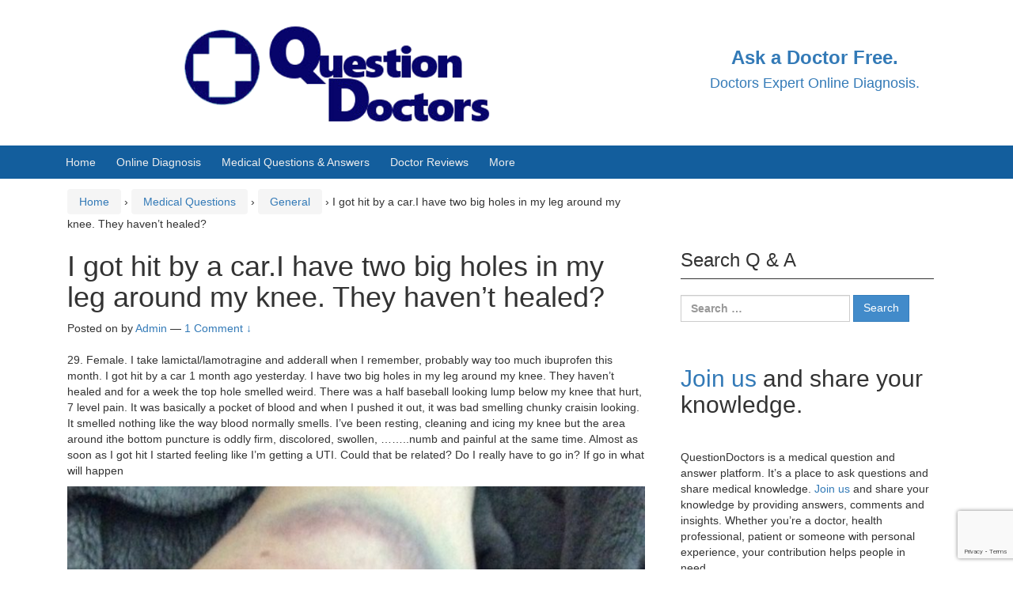

--- FILE ---
content_type: text/html; charset=utf-8
request_url: https://www.google.com/recaptcha/api2/anchor?ar=1&k=6LdHapcbAAAAAOSLoG3UJs_ltiewzICPSzcyxv47&co=aHR0cHM6Ly9xdWVzdGlvbmRvY3RvcnMuY29tOjQ0Mw..&hl=en&v=PoyoqOPhxBO7pBk68S4YbpHZ&size=invisible&anchor-ms=20000&execute-ms=30000&cb=tnlzplrpd7e9
body_size: 48738
content:
<!DOCTYPE HTML><html dir="ltr" lang="en"><head><meta http-equiv="Content-Type" content="text/html; charset=UTF-8">
<meta http-equiv="X-UA-Compatible" content="IE=edge">
<title>reCAPTCHA</title>
<style type="text/css">
/* cyrillic-ext */
@font-face {
  font-family: 'Roboto';
  font-style: normal;
  font-weight: 400;
  font-stretch: 100%;
  src: url(//fonts.gstatic.com/s/roboto/v48/KFO7CnqEu92Fr1ME7kSn66aGLdTylUAMa3GUBHMdazTgWw.woff2) format('woff2');
  unicode-range: U+0460-052F, U+1C80-1C8A, U+20B4, U+2DE0-2DFF, U+A640-A69F, U+FE2E-FE2F;
}
/* cyrillic */
@font-face {
  font-family: 'Roboto';
  font-style: normal;
  font-weight: 400;
  font-stretch: 100%;
  src: url(//fonts.gstatic.com/s/roboto/v48/KFO7CnqEu92Fr1ME7kSn66aGLdTylUAMa3iUBHMdazTgWw.woff2) format('woff2');
  unicode-range: U+0301, U+0400-045F, U+0490-0491, U+04B0-04B1, U+2116;
}
/* greek-ext */
@font-face {
  font-family: 'Roboto';
  font-style: normal;
  font-weight: 400;
  font-stretch: 100%;
  src: url(//fonts.gstatic.com/s/roboto/v48/KFO7CnqEu92Fr1ME7kSn66aGLdTylUAMa3CUBHMdazTgWw.woff2) format('woff2');
  unicode-range: U+1F00-1FFF;
}
/* greek */
@font-face {
  font-family: 'Roboto';
  font-style: normal;
  font-weight: 400;
  font-stretch: 100%;
  src: url(//fonts.gstatic.com/s/roboto/v48/KFO7CnqEu92Fr1ME7kSn66aGLdTylUAMa3-UBHMdazTgWw.woff2) format('woff2');
  unicode-range: U+0370-0377, U+037A-037F, U+0384-038A, U+038C, U+038E-03A1, U+03A3-03FF;
}
/* math */
@font-face {
  font-family: 'Roboto';
  font-style: normal;
  font-weight: 400;
  font-stretch: 100%;
  src: url(//fonts.gstatic.com/s/roboto/v48/KFO7CnqEu92Fr1ME7kSn66aGLdTylUAMawCUBHMdazTgWw.woff2) format('woff2');
  unicode-range: U+0302-0303, U+0305, U+0307-0308, U+0310, U+0312, U+0315, U+031A, U+0326-0327, U+032C, U+032F-0330, U+0332-0333, U+0338, U+033A, U+0346, U+034D, U+0391-03A1, U+03A3-03A9, U+03B1-03C9, U+03D1, U+03D5-03D6, U+03F0-03F1, U+03F4-03F5, U+2016-2017, U+2034-2038, U+203C, U+2040, U+2043, U+2047, U+2050, U+2057, U+205F, U+2070-2071, U+2074-208E, U+2090-209C, U+20D0-20DC, U+20E1, U+20E5-20EF, U+2100-2112, U+2114-2115, U+2117-2121, U+2123-214F, U+2190, U+2192, U+2194-21AE, U+21B0-21E5, U+21F1-21F2, U+21F4-2211, U+2213-2214, U+2216-22FF, U+2308-230B, U+2310, U+2319, U+231C-2321, U+2336-237A, U+237C, U+2395, U+239B-23B7, U+23D0, U+23DC-23E1, U+2474-2475, U+25AF, U+25B3, U+25B7, U+25BD, U+25C1, U+25CA, U+25CC, U+25FB, U+266D-266F, U+27C0-27FF, U+2900-2AFF, U+2B0E-2B11, U+2B30-2B4C, U+2BFE, U+3030, U+FF5B, U+FF5D, U+1D400-1D7FF, U+1EE00-1EEFF;
}
/* symbols */
@font-face {
  font-family: 'Roboto';
  font-style: normal;
  font-weight: 400;
  font-stretch: 100%;
  src: url(//fonts.gstatic.com/s/roboto/v48/KFO7CnqEu92Fr1ME7kSn66aGLdTylUAMaxKUBHMdazTgWw.woff2) format('woff2');
  unicode-range: U+0001-000C, U+000E-001F, U+007F-009F, U+20DD-20E0, U+20E2-20E4, U+2150-218F, U+2190, U+2192, U+2194-2199, U+21AF, U+21E6-21F0, U+21F3, U+2218-2219, U+2299, U+22C4-22C6, U+2300-243F, U+2440-244A, U+2460-24FF, U+25A0-27BF, U+2800-28FF, U+2921-2922, U+2981, U+29BF, U+29EB, U+2B00-2BFF, U+4DC0-4DFF, U+FFF9-FFFB, U+10140-1018E, U+10190-1019C, U+101A0, U+101D0-101FD, U+102E0-102FB, U+10E60-10E7E, U+1D2C0-1D2D3, U+1D2E0-1D37F, U+1F000-1F0FF, U+1F100-1F1AD, U+1F1E6-1F1FF, U+1F30D-1F30F, U+1F315, U+1F31C, U+1F31E, U+1F320-1F32C, U+1F336, U+1F378, U+1F37D, U+1F382, U+1F393-1F39F, U+1F3A7-1F3A8, U+1F3AC-1F3AF, U+1F3C2, U+1F3C4-1F3C6, U+1F3CA-1F3CE, U+1F3D4-1F3E0, U+1F3ED, U+1F3F1-1F3F3, U+1F3F5-1F3F7, U+1F408, U+1F415, U+1F41F, U+1F426, U+1F43F, U+1F441-1F442, U+1F444, U+1F446-1F449, U+1F44C-1F44E, U+1F453, U+1F46A, U+1F47D, U+1F4A3, U+1F4B0, U+1F4B3, U+1F4B9, U+1F4BB, U+1F4BF, U+1F4C8-1F4CB, U+1F4D6, U+1F4DA, U+1F4DF, U+1F4E3-1F4E6, U+1F4EA-1F4ED, U+1F4F7, U+1F4F9-1F4FB, U+1F4FD-1F4FE, U+1F503, U+1F507-1F50B, U+1F50D, U+1F512-1F513, U+1F53E-1F54A, U+1F54F-1F5FA, U+1F610, U+1F650-1F67F, U+1F687, U+1F68D, U+1F691, U+1F694, U+1F698, U+1F6AD, U+1F6B2, U+1F6B9-1F6BA, U+1F6BC, U+1F6C6-1F6CF, U+1F6D3-1F6D7, U+1F6E0-1F6EA, U+1F6F0-1F6F3, U+1F6F7-1F6FC, U+1F700-1F7FF, U+1F800-1F80B, U+1F810-1F847, U+1F850-1F859, U+1F860-1F887, U+1F890-1F8AD, U+1F8B0-1F8BB, U+1F8C0-1F8C1, U+1F900-1F90B, U+1F93B, U+1F946, U+1F984, U+1F996, U+1F9E9, U+1FA00-1FA6F, U+1FA70-1FA7C, U+1FA80-1FA89, U+1FA8F-1FAC6, U+1FACE-1FADC, U+1FADF-1FAE9, U+1FAF0-1FAF8, U+1FB00-1FBFF;
}
/* vietnamese */
@font-face {
  font-family: 'Roboto';
  font-style: normal;
  font-weight: 400;
  font-stretch: 100%;
  src: url(//fonts.gstatic.com/s/roboto/v48/KFO7CnqEu92Fr1ME7kSn66aGLdTylUAMa3OUBHMdazTgWw.woff2) format('woff2');
  unicode-range: U+0102-0103, U+0110-0111, U+0128-0129, U+0168-0169, U+01A0-01A1, U+01AF-01B0, U+0300-0301, U+0303-0304, U+0308-0309, U+0323, U+0329, U+1EA0-1EF9, U+20AB;
}
/* latin-ext */
@font-face {
  font-family: 'Roboto';
  font-style: normal;
  font-weight: 400;
  font-stretch: 100%;
  src: url(//fonts.gstatic.com/s/roboto/v48/KFO7CnqEu92Fr1ME7kSn66aGLdTylUAMa3KUBHMdazTgWw.woff2) format('woff2');
  unicode-range: U+0100-02BA, U+02BD-02C5, U+02C7-02CC, U+02CE-02D7, U+02DD-02FF, U+0304, U+0308, U+0329, U+1D00-1DBF, U+1E00-1E9F, U+1EF2-1EFF, U+2020, U+20A0-20AB, U+20AD-20C0, U+2113, U+2C60-2C7F, U+A720-A7FF;
}
/* latin */
@font-face {
  font-family: 'Roboto';
  font-style: normal;
  font-weight: 400;
  font-stretch: 100%;
  src: url(//fonts.gstatic.com/s/roboto/v48/KFO7CnqEu92Fr1ME7kSn66aGLdTylUAMa3yUBHMdazQ.woff2) format('woff2');
  unicode-range: U+0000-00FF, U+0131, U+0152-0153, U+02BB-02BC, U+02C6, U+02DA, U+02DC, U+0304, U+0308, U+0329, U+2000-206F, U+20AC, U+2122, U+2191, U+2193, U+2212, U+2215, U+FEFF, U+FFFD;
}
/* cyrillic-ext */
@font-face {
  font-family: 'Roboto';
  font-style: normal;
  font-weight: 500;
  font-stretch: 100%;
  src: url(//fonts.gstatic.com/s/roboto/v48/KFO7CnqEu92Fr1ME7kSn66aGLdTylUAMa3GUBHMdazTgWw.woff2) format('woff2');
  unicode-range: U+0460-052F, U+1C80-1C8A, U+20B4, U+2DE0-2DFF, U+A640-A69F, U+FE2E-FE2F;
}
/* cyrillic */
@font-face {
  font-family: 'Roboto';
  font-style: normal;
  font-weight: 500;
  font-stretch: 100%;
  src: url(//fonts.gstatic.com/s/roboto/v48/KFO7CnqEu92Fr1ME7kSn66aGLdTylUAMa3iUBHMdazTgWw.woff2) format('woff2');
  unicode-range: U+0301, U+0400-045F, U+0490-0491, U+04B0-04B1, U+2116;
}
/* greek-ext */
@font-face {
  font-family: 'Roboto';
  font-style: normal;
  font-weight: 500;
  font-stretch: 100%;
  src: url(//fonts.gstatic.com/s/roboto/v48/KFO7CnqEu92Fr1ME7kSn66aGLdTylUAMa3CUBHMdazTgWw.woff2) format('woff2');
  unicode-range: U+1F00-1FFF;
}
/* greek */
@font-face {
  font-family: 'Roboto';
  font-style: normal;
  font-weight: 500;
  font-stretch: 100%;
  src: url(//fonts.gstatic.com/s/roboto/v48/KFO7CnqEu92Fr1ME7kSn66aGLdTylUAMa3-UBHMdazTgWw.woff2) format('woff2');
  unicode-range: U+0370-0377, U+037A-037F, U+0384-038A, U+038C, U+038E-03A1, U+03A3-03FF;
}
/* math */
@font-face {
  font-family: 'Roboto';
  font-style: normal;
  font-weight: 500;
  font-stretch: 100%;
  src: url(//fonts.gstatic.com/s/roboto/v48/KFO7CnqEu92Fr1ME7kSn66aGLdTylUAMawCUBHMdazTgWw.woff2) format('woff2');
  unicode-range: U+0302-0303, U+0305, U+0307-0308, U+0310, U+0312, U+0315, U+031A, U+0326-0327, U+032C, U+032F-0330, U+0332-0333, U+0338, U+033A, U+0346, U+034D, U+0391-03A1, U+03A3-03A9, U+03B1-03C9, U+03D1, U+03D5-03D6, U+03F0-03F1, U+03F4-03F5, U+2016-2017, U+2034-2038, U+203C, U+2040, U+2043, U+2047, U+2050, U+2057, U+205F, U+2070-2071, U+2074-208E, U+2090-209C, U+20D0-20DC, U+20E1, U+20E5-20EF, U+2100-2112, U+2114-2115, U+2117-2121, U+2123-214F, U+2190, U+2192, U+2194-21AE, U+21B0-21E5, U+21F1-21F2, U+21F4-2211, U+2213-2214, U+2216-22FF, U+2308-230B, U+2310, U+2319, U+231C-2321, U+2336-237A, U+237C, U+2395, U+239B-23B7, U+23D0, U+23DC-23E1, U+2474-2475, U+25AF, U+25B3, U+25B7, U+25BD, U+25C1, U+25CA, U+25CC, U+25FB, U+266D-266F, U+27C0-27FF, U+2900-2AFF, U+2B0E-2B11, U+2B30-2B4C, U+2BFE, U+3030, U+FF5B, U+FF5D, U+1D400-1D7FF, U+1EE00-1EEFF;
}
/* symbols */
@font-face {
  font-family: 'Roboto';
  font-style: normal;
  font-weight: 500;
  font-stretch: 100%;
  src: url(//fonts.gstatic.com/s/roboto/v48/KFO7CnqEu92Fr1ME7kSn66aGLdTylUAMaxKUBHMdazTgWw.woff2) format('woff2');
  unicode-range: U+0001-000C, U+000E-001F, U+007F-009F, U+20DD-20E0, U+20E2-20E4, U+2150-218F, U+2190, U+2192, U+2194-2199, U+21AF, U+21E6-21F0, U+21F3, U+2218-2219, U+2299, U+22C4-22C6, U+2300-243F, U+2440-244A, U+2460-24FF, U+25A0-27BF, U+2800-28FF, U+2921-2922, U+2981, U+29BF, U+29EB, U+2B00-2BFF, U+4DC0-4DFF, U+FFF9-FFFB, U+10140-1018E, U+10190-1019C, U+101A0, U+101D0-101FD, U+102E0-102FB, U+10E60-10E7E, U+1D2C0-1D2D3, U+1D2E0-1D37F, U+1F000-1F0FF, U+1F100-1F1AD, U+1F1E6-1F1FF, U+1F30D-1F30F, U+1F315, U+1F31C, U+1F31E, U+1F320-1F32C, U+1F336, U+1F378, U+1F37D, U+1F382, U+1F393-1F39F, U+1F3A7-1F3A8, U+1F3AC-1F3AF, U+1F3C2, U+1F3C4-1F3C6, U+1F3CA-1F3CE, U+1F3D4-1F3E0, U+1F3ED, U+1F3F1-1F3F3, U+1F3F5-1F3F7, U+1F408, U+1F415, U+1F41F, U+1F426, U+1F43F, U+1F441-1F442, U+1F444, U+1F446-1F449, U+1F44C-1F44E, U+1F453, U+1F46A, U+1F47D, U+1F4A3, U+1F4B0, U+1F4B3, U+1F4B9, U+1F4BB, U+1F4BF, U+1F4C8-1F4CB, U+1F4D6, U+1F4DA, U+1F4DF, U+1F4E3-1F4E6, U+1F4EA-1F4ED, U+1F4F7, U+1F4F9-1F4FB, U+1F4FD-1F4FE, U+1F503, U+1F507-1F50B, U+1F50D, U+1F512-1F513, U+1F53E-1F54A, U+1F54F-1F5FA, U+1F610, U+1F650-1F67F, U+1F687, U+1F68D, U+1F691, U+1F694, U+1F698, U+1F6AD, U+1F6B2, U+1F6B9-1F6BA, U+1F6BC, U+1F6C6-1F6CF, U+1F6D3-1F6D7, U+1F6E0-1F6EA, U+1F6F0-1F6F3, U+1F6F7-1F6FC, U+1F700-1F7FF, U+1F800-1F80B, U+1F810-1F847, U+1F850-1F859, U+1F860-1F887, U+1F890-1F8AD, U+1F8B0-1F8BB, U+1F8C0-1F8C1, U+1F900-1F90B, U+1F93B, U+1F946, U+1F984, U+1F996, U+1F9E9, U+1FA00-1FA6F, U+1FA70-1FA7C, U+1FA80-1FA89, U+1FA8F-1FAC6, U+1FACE-1FADC, U+1FADF-1FAE9, U+1FAF0-1FAF8, U+1FB00-1FBFF;
}
/* vietnamese */
@font-face {
  font-family: 'Roboto';
  font-style: normal;
  font-weight: 500;
  font-stretch: 100%;
  src: url(//fonts.gstatic.com/s/roboto/v48/KFO7CnqEu92Fr1ME7kSn66aGLdTylUAMa3OUBHMdazTgWw.woff2) format('woff2');
  unicode-range: U+0102-0103, U+0110-0111, U+0128-0129, U+0168-0169, U+01A0-01A1, U+01AF-01B0, U+0300-0301, U+0303-0304, U+0308-0309, U+0323, U+0329, U+1EA0-1EF9, U+20AB;
}
/* latin-ext */
@font-face {
  font-family: 'Roboto';
  font-style: normal;
  font-weight: 500;
  font-stretch: 100%;
  src: url(//fonts.gstatic.com/s/roboto/v48/KFO7CnqEu92Fr1ME7kSn66aGLdTylUAMa3KUBHMdazTgWw.woff2) format('woff2');
  unicode-range: U+0100-02BA, U+02BD-02C5, U+02C7-02CC, U+02CE-02D7, U+02DD-02FF, U+0304, U+0308, U+0329, U+1D00-1DBF, U+1E00-1E9F, U+1EF2-1EFF, U+2020, U+20A0-20AB, U+20AD-20C0, U+2113, U+2C60-2C7F, U+A720-A7FF;
}
/* latin */
@font-face {
  font-family: 'Roboto';
  font-style: normal;
  font-weight: 500;
  font-stretch: 100%;
  src: url(//fonts.gstatic.com/s/roboto/v48/KFO7CnqEu92Fr1ME7kSn66aGLdTylUAMa3yUBHMdazQ.woff2) format('woff2');
  unicode-range: U+0000-00FF, U+0131, U+0152-0153, U+02BB-02BC, U+02C6, U+02DA, U+02DC, U+0304, U+0308, U+0329, U+2000-206F, U+20AC, U+2122, U+2191, U+2193, U+2212, U+2215, U+FEFF, U+FFFD;
}
/* cyrillic-ext */
@font-face {
  font-family: 'Roboto';
  font-style: normal;
  font-weight: 900;
  font-stretch: 100%;
  src: url(//fonts.gstatic.com/s/roboto/v48/KFO7CnqEu92Fr1ME7kSn66aGLdTylUAMa3GUBHMdazTgWw.woff2) format('woff2');
  unicode-range: U+0460-052F, U+1C80-1C8A, U+20B4, U+2DE0-2DFF, U+A640-A69F, U+FE2E-FE2F;
}
/* cyrillic */
@font-face {
  font-family: 'Roboto';
  font-style: normal;
  font-weight: 900;
  font-stretch: 100%;
  src: url(//fonts.gstatic.com/s/roboto/v48/KFO7CnqEu92Fr1ME7kSn66aGLdTylUAMa3iUBHMdazTgWw.woff2) format('woff2');
  unicode-range: U+0301, U+0400-045F, U+0490-0491, U+04B0-04B1, U+2116;
}
/* greek-ext */
@font-face {
  font-family: 'Roboto';
  font-style: normal;
  font-weight: 900;
  font-stretch: 100%;
  src: url(//fonts.gstatic.com/s/roboto/v48/KFO7CnqEu92Fr1ME7kSn66aGLdTylUAMa3CUBHMdazTgWw.woff2) format('woff2');
  unicode-range: U+1F00-1FFF;
}
/* greek */
@font-face {
  font-family: 'Roboto';
  font-style: normal;
  font-weight: 900;
  font-stretch: 100%;
  src: url(//fonts.gstatic.com/s/roboto/v48/KFO7CnqEu92Fr1ME7kSn66aGLdTylUAMa3-UBHMdazTgWw.woff2) format('woff2');
  unicode-range: U+0370-0377, U+037A-037F, U+0384-038A, U+038C, U+038E-03A1, U+03A3-03FF;
}
/* math */
@font-face {
  font-family: 'Roboto';
  font-style: normal;
  font-weight: 900;
  font-stretch: 100%;
  src: url(//fonts.gstatic.com/s/roboto/v48/KFO7CnqEu92Fr1ME7kSn66aGLdTylUAMawCUBHMdazTgWw.woff2) format('woff2');
  unicode-range: U+0302-0303, U+0305, U+0307-0308, U+0310, U+0312, U+0315, U+031A, U+0326-0327, U+032C, U+032F-0330, U+0332-0333, U+0338, U+033A, U+0346, U+034D, U+0391-03A1, U+03A3-03A9, U+03B1-03C9, U+03D1, U+03D5-03D6, U+03F0-03F1, U+03F4-03F5, U+2016-2017, U+2034-2038, U+203C, U+2040, U+2043, U+2047, U+2050, U+2057, U+205F, U+2070-2071, U+2074-208E, U+2090-209C, U+20D0-20DC, U+20E1, U+20E5-20EF, U+2100-2112, U+2114-2115, U+2117-2121, U+2123-214F, U+2190, U+2192, U+2194-21AE, U+21B0-21E5, U+21F1-21F2, U+21F4-2211, U+2213-2214, U+2216-22FF, U+2308-230B, U+2310, U+2319, U+231C-2321, U+2336-237A, U+237C, U+2395, U+239B-23B7, U+23D0, U+23DC-23E1, U+2474-2475, U+25AF, U+25B3, U+25B7, U+25BD, U+25C1, U+25CA, U+25CC, U+25FB, U+266D-266F, U+27C0-27FF, U+2900-2AFF, U+2B0E-2B11, U+2B30-2B4C, U+2BFE, U+3030, U+FF5B, U+FF5D, U+1D400-1D7FF, U+1EE00-1EEFF;
}
/* symbols */
@font-face {
  font-family: 'Roboto';
  font-style: normal;
  font-weight: 900;
  font-stretch: 100%;
  src: url(//fonts.gstatic.com/s/roboto/v48/KFO7CnqEu92Fr1ME7kSn66aGLdTylUAMaxKUBHMdazTgWw.woff2) format('woff2');
  unicode-range: U+0001-000C, U+000E-001F, U+007F-009F, U+20DD-20E0, U+20E2-20E4, U+2150-218F, U+2190, U+2192, U+2194-2199, U+21AF, U+21E6-21F0, U+21F3, U+2218-2219, U+2299, U+22C4-22C6, U+2300-243F, U+2440-244A, U+2460-24FF, U+25A0-27BF, U+2800-28FF, U+2921-2922, U+2981, U+29BF, U+29EB, U+2B00-2BFF, U+4DC0-4DFF, U+FFF9-FFFB, U+10140-1018E, U+10190-1019C, U+101A0, U+101D0-101FD, U+102E0-102FB, U+10E60-10E7E, U+1D2C0-1D2D3, U+1D2E0-1D37F, U+1F000-1F0FF, U+1F100-1F1AD, U+1F1E6-1F1FF, U+1F30D-1F30F, U+1F315, U+1F31C, U+1F31E, U+1F320-1F32C, U+1F336, U+1F378, U+1F37D, U+1F382, U+1F393-1F39F, U+1F3A7-1F3A8, U+1F3AC-1F3AF, U+1F3C2, U+1F3C4-1F3C6, U+1F3CA-1F3CE, U+1F3D4-1F3E0, U+1F3ED, U+1F3F1-1F3F3, U+1F3F5-1F3F7, U+1F408, U+1F415, U+1F41F, U+1F426, U+1F43F, U+1F441-1F442, U+1F444, U+1F446-1F449, U+1F44C-1F44E, U+1F453, U+1F46A, U+1F47D, U+1F4A3, U+1F4B0, U+1F4B3, U+1F4B9, U+1F4BB, U+1F4BF, U+1F4C8-1F4CB, U+1F4D6, U+1F4DA, U+1F4DF, U+1F4E3-1F4E6, U+1F4EA-1F4ED, U+1F4F7, U+1F4F9-1F4FB, U+1F4FD-1F4FE, U+1F503, U+1F507-1F50B, U+1F50D, U+1F512-1F513, U+1F53E-1F54A, U+1F54F-1F5FA, U+1F610, U+1F650-1F67F, U+1F687, U+1F68D, U+1F691, U+1F694, U+1F698, U+1F6AD, U+1F6B2, U+1F6B9-1F6BA, U+1F6BC, U+1F6C6-1F6CF, U+1F6D3-1F6D7, U+1F6E0-1F6EA, U+1F6F0-1F6F3, U+1F6F7-1F6FC, U+1F700-1F7FF, U+1F800-1F80B, U+1F810-1F847, U+1F850-1F859, U+1F860-1F887, U+1F890-1F8AD, U+1F8B0-1F8BB, U+1F8C0-1F8C1, U+1F900-1F90B, U+1F93B, U+1F946, U+1F984, U+1F996, U+1F9E9, U+1FA00-1FA6F, U+1FA70-1FA7C, U+1FA80-1FA89, U+1FA8F-1FAC6, U+1FACE-1FADC, U+1FADF-1FAE9, U+1FAF0-1FAF8, U+1FB00-1FBFF;
}
/* vietnamese */
@font-face {
  font-family: 'Roboto';
  font-style: normal;
  font-weight: 900;
  font-stretch: 100%;
  src: url(//fonts.gstatic.com/s/roboto/v48/KFO7CnqEu92Fr1ME7kSn66aGLdTylUAMa3OUBHMdazTgWw.woff2) format('woff2');
  unicode-range: U+0102-0103, U+0110-0111, U+0128-0129, U+0168-0169, U+01A0-01A1, U+01AF-01B0, U+0300-0301, U+0303-0304, U+0308-0309, U+0323, U+0329, U+1EA0-1EF9, U+20AB;
}
/* latin-ext */
@font-face {
  font-family: 'Roboto';
  font-style: normal;
  font-weight: 900;
  font-stretch: 100%;
  src: url(//fonts.gstatic.com/s/roboto/v48/KFO7CnqEu92Fr1ME7kSn66aGLdTylUAMa3KUBHMdazTgWw.woff2) format('woff2');
  unicode-range: U+0100-02BA, U+02BD-02C5, U+02C7-02CC, U+02CE-02D7, U+02DD-02FF, U+0304, U+0308, U+0329, U+1D00-1DBF, U+1E00-1E9F, U+1EF2-1EFF, U+2020, U+20A0-20AB, U+20AD-20C0, U+2113, U+2C60-2C7F, U+A720-A7FF;
}
/* latin */
@font-face {
  font-family: 'Roboto';
  font-style: normal;
  font-weight: 900;
  font-stretch: 100%;
  src: url(//fonts.gstatic.com/s/roboto/v48/KFO7CnqEu92Fr1ME7kSn66aGLdTylUAMa3yUBHMdazQ.woff2) format('woff2');
  unicode-range: U+0000-00FF, U+0131, U+0152-0153, U+02BB-02BC, U+02C6, U+02DA, U+02DC, U+0304, U+0308, U+0329, U+2000-206F, U+20AC, U+2122, U+2191, U+2193, U+2212, U+2215, U+FEFF, U+FFFD;
}

</style>
<link rel="stylesheet" type="text/css" href="https://www.gstatic.com/recaptcha/releases/PoyoqOPhxBO7pBk68S4YbpHZ/styles__ltr.css">
<script nonce="7VXWXdiZn9-YcYniy2i4Cg" type="text/javascript">window['__recaptcha_api'] = 'https://www.google.com/recaptcha/api2/';</script>
<script type="text/javascript" src="https://www.gstatic.com/recaptcha/releases/PoyoqOPhxBO7pBk68S4YbpHZ/recaptcha__en.js" nonce="7VXWXdiZn9-YcYniy2i4Cg">
      
    </script></head>
<body><div id="rc-anchor-alert" class="rc-anchor-alert"></div>
<input type="hidden" id="recaptcha-token" value="[base64]">
<script type="text/javascript" nonce="7VXWXdiZn9-YcYniy2i4Cg">
      recaptcha.anchor.Main.init("[\x22ainput\x22,[\x22bgdata\x22,\x22\x22,\[base64]/[base64]/MjU1Ong/[base64]/[base64]/[base64]/[base64]/[base64]/[base64]/[base64]/[base64]/[base64]/[base64]/[base64]/[base64]/[base64]/[base64]/[base64]\\u003d\x22,\[base64]\\u003d\x22,\x22wo9aw7kmAXAow4AaUzPCusO/AR1fwp/DvjLDssKRwrXCuMK/wonDhcK+EcK/S8KJwrkAEgdLJTLCj8KZdsO/X8KnDsK+wq/[base64]/CqFPDhEXCncKZXMOMwqhSQMKqw6cvTcO/[base64]/[base64]/w4FKLsKcJsKowrxUw7AsKsOqwpZnw64AEh7CnQANwql4eSXCiS1fJgjCjRbCgEYrwqUbw4fDoFdcVsOQWsKhFz/CrMO3wqTCoEhhwoDDrcOAHMO/EMKAZlUwwoHDp8KuFcKpw7crwoE9wqHDvxnCjFEtRWUsXcOWw5cMP8Onw7LClMKKw5c6VSd4wpfDpwvCqMKoXlVfPVPCtAfDjR4pWVJow7PDimtAcMKrRsKvKhTCt8OMw7rDrT3DqMOKL0jDmsKswppew64ebStMWBTDssOrG8O/Z3ldKsOXw7tHwqvDuDLDj2MHwo7CtsOsEMOXH17DnjF8w4NMwqzDjMKDUlrCqXZTFMORwpDDnsOFTcOAw5PCuFnDiSgLX8KGVz99bMKqbcK0wq8vw48jwqfCpsK5w7LCvkwsw4zCplJ/RMOuwqQmA8KSP14jZcOiw4DDh8OPw5PCp3LCu8KgwpnDt27DtU3DoCbDu8KqLHjDtSzCnwLDoANvwr5MwpFmwoHDrCMXwp/Cr2Vfw73DgQrCg3HCoATDtMK6w5Irw6jDk8KjChzChFvChjJsN1XDmcO3wrfCuMOTN8Kmw5sSwrDDvxIRw4LCtF1VSsKZw4fCl8KPMsK2wpocwqbDlsONaMKVwqnCkm3DhcOwYSl5GD1Fw7bCnS3CpMKIwpJdw6/CqMO8wpjCl8K4w7cbEjphwpwtwoRfLSgvccKKA1jCoSdVBcO/[base64]/DtcKiwozDkQTCqFEvw7MjfWDChwNRZ8O9wox0wrjDs8K4WCQkGMOUCcOkwr/[base64]/DrzbCisKVwrERw7FPbsORw7zDj8OpwrN3wo/DocOGwobDjgfCoWTCjG/CgMKOw6/DmQTCq8KtwoTDl8K2GUUWw6FZw7VZc8O8aQ3Cj8KOcjLDjMKtOTPCvDbDusOsDsKgbQcSwojClhk/w64zw6I7wpPCs3HDkcKeBcO8wpoCE2UJLMOMR8O1FkzCsWJnw6cHM0Ftwq/CrsK6WAPCqGDDvcODMULDpMKoSCN/H8OBw6rCgztGw6HDgMKDw5nCm1EwTcOeYBZDVwMcw5wCblxGd8Kvw4VrMnZiWWTDm8Khw7rCqsKnw7pYJxc9wq7CtyfCnADDqsOVwrhnBcO1AkdCw4BfJcOXwog5KMO/w64iwovDj3nCsMO+O8O2f8KXOMKMV8Kga8OXwpoLNQ3DpWXDqCsswpZHwp0RG3gCFMK9B8OHP8OeVsOJTMOwwoXCtH3Cm8KMwpE8XMOCNMK9wqMPAcK9f8Obwp/[base64]/DicOrwoPDl2bDpw1oBsKgcnk2wrvCvHRLwqLDnh7ChkxCwrvChhY5KhHDkGZjwoPDi2PCkMKlwqUUUMKVwq5DJifDrD/[base64]/[base64]/wp/DhsK1IsKJw6ENwr93XMO3CMOYwrjCusKpFjUOw5bChig4cE4je8K+aBxYwrrDpVDCry5JdcKkXMKRbWLCl2XCkcO3w7LCncOFw6wQf1XCkClmwoF7WAwDAMKLZnFhC1PCijhnXFQCfWV/emkHCTvDnjAgRcKlw4xuw4rCgMKsFsOWw4dAw6AjXSXCtcOPwrsfAlTCgm1MwpvCq8KpNcO6wrJyMsKxwp/DmMOGw53ChC7CuMK/[base64]/fhQsHcKNw5odw4QWw4nCoDd6wrZaw653woxOwoXDlcOnUMOKJWFuPsKFwqBWLsO8w6PDoMKCw7sNd8Kdw5V0d1RfUsOkN0TChMK0w6pNw6tGwozDhcK2XcOdRF7CusOGwq4nacOHRSIGK8KxQFAsOFAcbsKjYg/[base64]/CgwhCb8OGw4pHw6fCqMOBD8O5TjvDiWsjwqzCmMKPRWdxw7vCq1MPw5XCsljCs8KQwp0kIMKPwr8ad8OXLwvDixtIwrxKw5NIworCojPCj8K1Yn3CmAfDpRrChQvCmkoHwrdgQAvDvX7DvAkENMKHwrTCq8K7DFjCuhR/[base64]/CjCnDlR/DrMKpw4wqwr/ClMKMOn7DpR1OwqFxScOHTmrCoQB7ZzXCjMO3bk4Bw7pzw5Fiw7Q8wpdRUMKzPMOCw5w+wrMqEsOzecO7wq4zw53DlU1Cwrxlw47Dn8KQw7zDjSE+w5HDusO7eMOGwrjDusOHw6VnQXM9X8O3dsOMchYOwokWLsOpwq/[base64]/PcKcCxYeCnjDrlJ0c05INgc4eGvDkwvCrFPCigbCnMKGGSDDlT3DlXtuw4/DvztRwqkxw6HCjX/[base64]/CslxfQ8KOwqdhw6gvLMKLBcKhwqvDsMKCd2HCgSrCtU7Du8OFcMO2wpMBTRTCjkfDv8O3wpzCscKnw57CnEjClMO3woXDjsOtwqjClMOmH8KSIE86PRjCpcOFw7bDuB9LUS9dGMOaeRs1wpPCgzzDnsO/wpnDmcOnw7bCpCLClBgOw5HDlhDDjkQ5w6LDg8KvUcKsw7fDtcOGw4A0wotew53Ct2Ujw5V+w7FRd8KtwrHDq8KmGMOvwpXCqTXDocO+wrDCqMKCXEzCgcO7w5Qiw4ZOw5s3w7g+wqPDnG3CosOZwp7Dr8K7wp3DhMKcw4dBwp/DphvDq3EewqjDiyHCtMOIHSEfWhbDm1rCqm8pDHdEw6HDhsKDwqXDkcKrBcOpORcMw7NSw4dPw5zDicKjw5F7G8OfVVZ/F8Ojw6wXw5p5fxlYwrUCcsOZw5xYwpvClsKkw78Fwo3DrMOpfMOfFcKpAcKIwo7DjcOwwpgMdQ4taExdMMK1w5jDncKMwojCvcKlwo5Kw6o1N2peeCjCgnpiw40oQMOdwpvCtHbCnMKeTULCrcKXwrDDjsKqNsOQw6DDncOew7PCp2zChmM2worCi8OWwqAfw644w6/[base64]/w4B6AnPCmwVSRsOzwrE1wqd1JsO6UMKdYRgvw7jCjB5bKRI8dMOQw4wxXsK5w57Cml8HwqfDkcOCw60cw5pCwprCisK0wr7DjsOKE3DDlcKYwpBiwpNiwqs7wo0HfcKbQcK3w41Tw60+OCXCpk/CrcK9asKgd1UkwooXbMKjSR3CghQpX8OpC8KAecKoUcOWw6zDusOfw6nCpMKoDMO2dsOGw6fDt0IawpTDhi/Dp8KZZmfCpV4lGMO/asOGwqbCgQU3YsKIAcKLwoYLaMOSVhILezrCrQIqw4XDpcKaw5s/woxbInJZKgfCpk/Do8Kow40cfXR1wrrDizjDr3hqNAsJVcORwotHIwguWsKew6rDgcOBVsKmw6IkEUQAUMOWw7syAMKOw5vDlMOOKMOhLWpUw7TDlHnDqsOjIwDCjsOfTkkNwr/Dj1nDiUPDqXE1w41ow4QuwrN5wrbCjgDCoTHDoSxbw6cQw6QJw6jDkMKpw7PClcOmLgrDqMOaFmsxw5Rdw4V+wox4wrYAEkJLw5bDrcOPw7rCm8KuwpltK2lzwoptJ1/CpcOdwqzCrMKMwpIEw5oTDXRoFzVRWVlxw650wpHCocK2w5jCuS7DtsKOw63Cn1Vfw5Bww6d7w5DCkgrDsMKSw7jCksOxw7nDuyUTTcKoeMOGw4ZLX8KFwqHDicOjO8OhbcOCwo/[base64]/D0bCvcOddcORXgU8IMOPcGZSN8Ozwqwtw4bDnTPDvyTCojJpGAQVccKkwrjDlsKRb3PDu8KmP8O2G8ORwqXDhQoLSzRCwr/DlMOEw4towrfDj1LCnRnDikM2wrHCs33DuybCgX8ow6A4C1dWwonDrhXCs8Kww6/DoyPDmMOTK8OsH8K8w7AMZEFbw6ZhwpEjSg3CpnjCjFDCjCrCsS7CucKuJ8Ocw5kKwrfDkFzDpcKewq5vwqnDi8OOX1piHsKbCMKAwptewq0Sw5llLEXDiz/[base64]/w4Mww4LDoAjDrS9NAjR4w5/[base64]/[base64]/CtmxCwqDDrMOPw6DCvXLCmgzDmMKBSMKsQGYbB8K7w6XCgsODwp8GwpvDqsOSYMKaw7ZEw4ZFUx/DjcO2w417XnBewrJsajrCsR7DuQ/DnjAJw5gPXcOyw77CpxIVwqd6bSPDih7DgcO8QWkhw5Y1ZsKXwo8PXMKMw64ROF/CsUbDgEFkwpDCqcKNwrQqw5kucCDDucOdw5/DqgY3wonCiT7DoMO0cSJcwoAoIMO/wrJqBsOdNMKtHMO6w6rCosK3wqpTOMOVw6p4ETHCpn8vGG/CogxhWcOcQ8OOBAcNw7phw4/[base64]/wpAcPy5jLsKYwqnDri4MXMK3wrhcAMK3asO2wpE3wpgwwpEcw4vDh3zCucOhRMK9HMKyMibDtcOvwphTAkrDs2lmw4Fow4fDoW01wrEmXWFaawfCo3QXGcKjIcK9wqxaVsO8wrvCvMO/wpsPGyzCv8Kew7bDrsKtVMKIDlNCIFN9wohDw4pyw5V8w67CsifCjsKpw70UwpRyLsOTFSfDrRVCwqzDn8Onwo/CrXPDgF8vLcK/OsKlDMObRcKnD0HCrAEgKRU1JjvDmB8FworCjMK2HsKcw5ozOcONNMKBUMKtak8xSj5JahzDsiNQw6Nnw6jCm0BrVcK2w7HDlcO1HMKqw7BRGkMnacO6wo/Ctj/DlhDCusODSUwSwqQywr5LVcKtbiDCk8KNw5XDhATDpGElw4/CjXTDqT7DggNpwofCrMOuwp1ewqo4Z8KVbzjCusKAEMOKw47Dgj8lwqvDh8K3NDEaesOvMWUSEsOma3DDqsKyw5rDrzpBNBQww6nCjsOaw69fwrPDmArCjgJmwrbCjghMw7ImQj0NQB/ClcKXw7vDv8Kvw5oXNyjDrQd0wpBHIsKgQcKYwqrCvyQKVjrCuWzDnnQPw4ERwr/DrwNWQXgbG8KJw48Sw7Anw7Elw6bCohbCmyfCvsKRwpnDmhouaMKww4DCjA8zNMK4w6XDkMKOwqjCsEPDpxBpfMOaVsKZYMKUwoTDl8K4HFpTw6HCo8K8Sz0jasKvLiXDvlUUwr0HRGBpbMKxXk3Di0XCp8OrDcOAaQvCj0cYaMK1WcOUw5HCvkNgccOTwq/CsMKlw7fDoDh8w71yF8Oyw4kFLmHDoFdxMmpjw6IMwo8GPMOFaRxiM8OpQFbCkw1ma8OYw6Z0w4XCsMOATcKVw6/[base64]/Cr2HDqcKFRMK0TMOtw68rScKLAsKJaGXDnAVjK8OCwr3CmwEsw6vDmMKJb8OtbcOfOk9Ew4Z0w4Zzw4oOIgYtQGTCtgLCqcOsPQ0aw6PCjsOywrLCtElTw6gZwr/Dsg7Ds3gOwovCgMOdBsOrGMKnw55QGsK2wpUxwpXCh8KAVzAUU8OPKMKcw63DgXc4w5RuwpXCv2nCn09AfMKSw5Q+wqkXB2vDmsOhX0rDpmJjZsKFGmXDpXLCvnjDlBYIGMKqK8Knw5PDkMK9w4/DjsKSWsKZw4XDjVrDqUvDogdZwoBAw6BiwqR2DMKsw6XDgMOKJ8KUwr3CnWrDrMKicsOZwrbCisO0w5LCpsKCw7xzwr47woIkXDHCtDTDtkwTecOSWsKVScKBw6fDijxHw4xXMSrCt0ddw5EAUw/DpMOdw53Cu8KCwrLCgC9fw4bDosOWJMOzwox8w5A0asKlw4YpZ8KhwqjDhErDjcK5w5DCnhc/[base64]/DqMOcNH7DgmlNw6/DmsKLwo0uAsOFcVTCtcKcRGLCkjBrf8OCDcKawoHDkcKYPcOdb8OXUElowofDicKMwqPDtMOdOnnDjMKlw4lUecOIw53CrMKLwodlNgfDkcOIDD9mTzLDncOHw4nCj8KUX24KXMOLX8OpwpUdwo89fmDDscOHwr8MwpzCt1jDtTPDs8KsEcOtWwFiCMOaw5omwrnDsC/CiMOYZsOjBAzDhMKkJ8Olw6UlXhMfD0dbScOOcXTClcOFd8ORw47Dm8OzG8O4w5B7wpTCosKZw4gmw7Q7IMOTCDRjw4lkScOqw7RjwqQfwpDDo8KiwpHCnyDDgMO/e8KEdipgUxwuX8KQTcK+w7ZZw7LDv8OVwrHCtcKTw7PCgHtMfkgfRyBGVF54w57Ct8OaU8ODTmPCiUvDmcKAwpPDmxjDvsK3woB3EUXDmQ53wqpdIsOjw4A3wrV/K0/DtcOYUsO6wqBRZToRw5HCrsOWGA/DgMO1w7zDjXXCvMKVBFk1w6NLw5pYYcObwp9QSkPDnz1Dw6ona8OZdVzCkRbChhXDkndqAsKUNsKtfcOJB8OUdsKAwpBQe31aZg/CtcOgOzLDlMKcwoTCoj3DnsK5w4RuQV7DtXbCoQxmwqE8a8K5bsOVwrtCexQcQsOgwpJSB8KcXjPDgBfDpDQAKRUneMKQw75mX8KdwqpSw6RJw7rDtVgzwqwMax3Dp8KyLcOUDCjDhz1zHHDDiWXCp8OIccOfIAsBRWrDnsOiwozDqTrCijguwpfDpxvCiMKdw6/Du8OCSsOXw4bDtcKEVyYxG8KVw6PDqlsvw57DinjDh8KvAWXDrWttWT82w5jDqAvCjsKlwofDi15owoMFw45uwo8eYkDDpiXDqsK+w6TDicKEbsKqH2ZLRhTDvcKVAzHDilEBwqvDtmoIw7xuHHJKdQd3wrTCg8KkIDMmwrvCkUd6wooKwpHCjsOZJgHDnMKqwpHCq1/[base64]/DvBbDqiN8wrfCpQ8Lw5t1X3xDw6Mkw6FZLGrDtzPCkMKAw4LCu2vCtMKLKcOFNk51MMKjYsO8wrDDjiTCp8OrOcK1EC/CncK/[base64]/QG/DjxjCsMO2woLCiQbCisOLIGbCmcKMw755UlXCmTTDmjnDoXXDvBU2wrLDm3h/MwkTccOsal4fBC3CtsKXXyUCa8OpLcOIwoMqw5NJaMKlZUw0wq7DrcOxDwnDucK+LcKpw6B5wrkwOgFmwpPDsDfDgBkuw5hEw7QzBMOawrVuOQrCsMKZbFIRw4TDmMKqw5PDksOAwprDunPDtE/[base64]/CpFnCgRMeXFfDvzkEZUpkMsKhOzPDsMO/woLDj8KUwrZxw5wUw5DDo1zCh2UoacKJIDAEdRzDl8O+BQXDu8OJwpjDigt0LHDCq8KxwrlsccK4wp8fw6c/[base64]/CnsOjw75dWMKbKsOkw4hSNWDDq8OYcVvCrDtIwrsTw71EE1rCsEN7wrhVQTXCjAnCncOrwpAcw65dBsK8CcKUD8OIZMOGw6/CtcOiw5vCp2kZw5cAcl18YgofBcK1UsKHKcKRW8OWe1tdwpM2wqTCh8OeNcOYesOPwr1EFcOJwqkQw4bClcOKwrV1w6cVwq7DgBskXHfDh8OPJcKxwoDDvcKNHcKTYsOHBVvDrcKpw5/CnxNmwqDCrcKsOcOqw5s3GsOaw5PCpy50O0crwoIWYVnDkX5Mw73ChMKiwrEjwq/[base64]/fi/Cg3PDiwEEw4/DmXvDpMOuIWFpbMKXw7/DmznCoDgPISHDosOawrstwrtaG8K5woXDlsKAwo/Cu8OGwqrDuMKkIcOYwo3CkAfCusONwpM/e8OsB1B2wq/ClMOpwojCgkbCnn0Mw4rDuVM7w6tHw6HCuMOqHifCpcOow6p/wqLCnEMnXkrClXfCq8KMw5jCpMOrCsKkwqdeHsOxwrHCicOcfkjDkHnCrzFnwpXDgVHCicKfIWpxGXHDksO5eMKsIR/CpgDDvMOKwrAzwqbCiyPDu21vw43CuWbCmBjDj8OLTMK7w5fDgVU8NmrDokshDcORTsOgSX8GR3jDsGNEaXDCoRIMw5pIwq/Ch8O6MMOzwrTDgcO/wq/[base64]/DoDhOScKTwppXw6fCgMKmw63CknfCt2QsPDFVckBXV8KLPSB7wovDlMKOFy05I8OsaA53wq/CvcOKwpE2w7rCu2PCqznCg8KCQUbDtA9/CntTIAtvw58Xw6HCtX3CpcOyw6/CpVEswr/Co0ISw6PCki0CHQLCuEXCocKjw75yw7bCvsO7w6HDjcKUw65aeCQRfcK+NWERw5jCn8OKLcOwJMOLOMKIw6zCpXR/[base64]/DgyjDpz1wwqXCvsKVw5XDjw8VLENPwpAnZsKzw6UXwrvDv23DlwHDsg0bSA/DpcKnw4rDlMKyCSrCgyHCgGfDqHPCmMKYXsO/OsK3wrgREMKKw5MjLsK7wpdsbcKtwp0zZlpTL0HDqcKuTi/CtAnCtHPCnF3Co0F/L8OXfA4Twp7DvMKAw789wpIWN8KhVzPCpH3Cn8Kiw5owXHvDssKdwrodX8KCwqzDsMK2M8OAwq3CrlVqwozDjxplGMOew4rCkcOqb8KFNcO2w4gbS8KAw55HWsO5wrzDkh7CrsKAM2vCucK2W8KjMsOYw4jDjMOObCfDrcOTwp/CrcOEacKywrbDusOdw7Nvw5YfDxU8w69IUkcSfyfDmmfDuMKrOMKNUMKFw55OHMK6DMKAw6BVwpPDlsKIwqrDjRzDucO3CMKXbCp7Rh7DoMKUBcOKw6LDnMKvwohzwq7DjxE4JUfCmCpCc1QXCGYew6k/MsO1woxIVAPCjDDDpMONwo5bwopsOMOXMkzDryoRccKxIiBZw5fCosONaMKPQEZaw690NXLCicOFcQHDm2lxwrzCu8KKw48lw5rCncK8UcO4M0XDp2XCocKQw7bCsTgfwozDjsOvwqTDjzh4wo5Xw7ctQMK/IsKNwpXDv24Uw7E9wqrCtCIqwp/Dm8KRWC/Dg8OgIMOHJR8UIAvCsSV5wozDsMOiVcKIwpvCi8OcOzsHw5hgwrM9WMOAE8KdNTUCGsO/[base64]/CpsOxwr/[base64]/SSvCv17Cn8K2JsKeUsKjLsKaw4nCrMKlwpsYw7fCqlsEw7PCkE3CrmtMw64yMcK+KBrCqsO4wrbDrMO3WcKjV8K1GV4Sw6tmwr86PMOOw5nDh3DDoSJ6P8KeOcKew7bCtsKgwqHDu8OJwrXCi8KrbsOgPQYoCcK+DWnDh8ODw44PYRI/L2rCgMKcw4bDnz9hw61Zw6QmOADCksKpw5/Dm8KIwr1ua8Oawo7DsijDscKPBW0ow4XCvTQMH8OYw4Aow5UifcKEYz9qTRRnw589w5vCogIQw5fCtcKdEkvDmcKkw5fDnMOawoLCscKZwqBAwrx/w5PDiHxBwqvDr04zwqXDk8Owwow8wp3ChDsjwrXCjW/CscKiwrUhw5suWMOzPg1hwrPDmE7Ck3HDswXDuXHCpcKcHWBZwrEhw4zCowPDkMOQw7QJwoxHC8ONwrbDqsK6wofCoiYqwqPDp8OFF10dwovClDUNXERuwobCsEwbNTbClyTDg2rCgsOlwqLDkGnDqE3DvcKbI09bwrvDpMONwr3DnMOKVsK6wqEqaCTDmD0/wrDDi0lqd8KTV8K3dCPCu8K7DMOsU8KRwqJIw4zDu3HCncKDS8KcbMOrwooIBcOKw4tXwrrDr8OKaW0Me8Kkw6E+WMKnJknDgcOXw6tMbcO1w6zCrjvCpiUSwrsswqlbU8KkcMKXfynDsUd/VcKhw4rCjcKHw4XCo8Khw5XDhXDCj0PCjsKnwoXCrsKBw7DCvQXDmsKbDMK8aHTDtcOvwqzDrcKbw5TCgMOcw68obcKVwq92TAkzwqgEwoo4IcO4wqPDtkfDq8Kbw4nCvMOVDXxxwowcwo/[base64]/w5jCiMO3Cx9IHwbCrVo2w47DoX90wqPCv1LDpgp0w5UQAE7Cs8OYwoEgw5HDhWVDPMKvLsKHBMK4Ww95KcKlNMOqw41tVCzDi3vCrcKpbl9jHS9mwoAtJ8K9w55Jwp/CiGQYwrHCiTXDiMO8wpbDuCXDggLDvhJ/woLDjjEtWcOnLFzClw/DvsKEw5gwGhRPw60/ecOLbsK9AmcHEyDCmGfCqMKvKsOGFsO5dHLCl8K2TcOBQk7ClQHCncKWdMOZwrbDqGQTSBBsw4HDq8KjwpXDoMO2w7/[base64]/[base64]/FMOlesOgwpnDnTnCk0HDrVZGVQ0CEV/[base64]/DosOdVC3Cr8OZaQjCkUhAwovCiD/Dr1N6w5l1eMKFI21DwrvCtcOSw4jDnMKzwrbDoGR/bMKxwo7CrcOAPk56woXDm2RUwp7Dum5Nw5zDh8OsBHnDoHHCocK/GmpVw6DCssO2w7cFwq3CucOewox8w5rClsKEfwxyMid+L8KOw5PDj0Q3wr4pOE3CqMOfQcOzHMOXXQROwoXDnUBGw7bDlm7DncOkw45qQMOlwrokbsKeVcOMwp0Jw4zCkcKDYDPDlcKZw7PCjsKBwq7DoMKdAg5Aw4d/T0vDmsOrwr/[base64]/[base64]/CiyHCqgpuwp3DhFBQYcKDwp3DlMKxw5hFw4RvwpjDicK3wqPCh8OnaMKIw53DvsKOwqlVdDTDisKww4rCoMOcClvDtsOcwqvCj8KlCzXDjiAPwqhXB8KCwrfDqSNcwrskWMO4aVckW1JpwovDhVscDcOKNcKtDUYFflpjNcOAw6rCosK/[base64]/Cs8KJw5Z8YMKGfMO/NMO0wq7CgETCvcKMAQrDqXzCv3oQwpvCtsKKD8Oiwookw5svPUUxwo8bCsODw7MQO2E6wrIgwqXDo33CjsOVNkgDwp3CiwtyK8OMwo/Dt8O8wpDCq2fCqsK9UikBwpXDgHI5HsOtwoJcwq3ChcOuwqdMwpl0w5nCjWRSShfCicOrJiJWw6bDoMKeFxhywp7CtG/CqC4IKhzCn3AhJTbCrm/CihdTHEvCtsOEw6/CpzjCjUcpG8Oaw7M0VsOawqQKw7PCusOHci1ywrzDqW/DmwnDhkzCvB0kY8O4GsOsw6gOw6jDgxp2woXCosKow73CsTfChj1RGDLCvsOlw7QoGUdSI8Ocw6HDuBnDijYfUVnDq8KYw7DCocO9ZcKDw4fCvygzw55oZFMVOlzDpMO0fcOGw4Zhw6/ChC/[base64]/[base64]/DsMKDHcOTEMKZw4A6KsO/w5LDtcK0LjVrwozChC1RVTVYw77Cg8OpKcOjUTnCsFJ6wqxzJ2vCj8Kmw4hVVRZfTsOKwrAUXsKhaMKAwoNKw7ldIRvDnVVEwqjCqMKwdU4qw7o1woEsV8Kzw5/CrHPDr8OqfcOhwqLCijVyCDvDkcOxwpLCgVfDiS0Sw49XHUXCmMOGwrYabMO1IsKVK3Vrw4vDsnQdwrNeUXrDrcOHHm5ZwrVWw6XCtsOZw49Owr/CrMObFMOzw60gVCtqPDpSb8O9PMOfwq4QwrMiw79UQMOTcTEoJCcDw5HDtAjDocK8JQ8IcTkVw4XCkFBCZFhMEn7Dm3jDjCghVEgkwpDDqWvDvCxxc0UadgZxKcKRw5hsZh3CtcOzwooXwplSBsOkBsKtSRNIB8O/woVdwpFIw4HCrcOIY8OBFn/DvMOWKMKxwpzDtzRIw5PDrkzCvmjCmsOvw7zDmsOgwo8hw58wCAxHwqohYSZawrrDsMO3aMKWw5fCj8Kew6ogAcKbCh5fw6cXA8KXw7Y+w4keXMK6w7IEw5cGwoLCjcOTBB7DhC/CsMO8w4PCv2lNBcOaw7XDkigoFXXDqlITw7InL8Oww6F8cWLDgMKTaxMvw5pDacOVworDhMKZHcOue8Kvw7rDpcKnSwcWwoscZMOPNMOewqrDnnXCt8O+w4DDryI6SsOvNjfCoQYFw51qQXFMwr3CiFVAw5HCjsO8w4wpUcK9wrjDmMKzGMOTw4bDhMOZwrXCsy/CumRBSUvDq8O7Ln1vwqLDgcKrwqpLw4TDj8OKw67Cp0pTXkdMwqccwrrCkAFiw6omw5Muw5TDq8OzdMKqWcOLwqvCjMKywq7Cp2Ziw77CgsO9bwAeFcKYIzfCoCfDlnrCjsKgDcKBw7/DkMKhSw7ChMO6w5UvH8OIw4vDigrCnMOuF33Dm0/CsFzDtivDu8OEw7dMw4bCuzfDnXMZwrpFw7prK8KhUsOHw7VuwowuwrfCi0/DrX4Tw4TDuT/DinPDkTchwqPDv8Klw6d8VAXDpgvCocOFw7syw5jDvMKfwqzCtVzDscOCwrzCscOkwrYtVQXDtF3Cu10eFBjDkW8lw4wlw6bChWPDi2XCssKtw5LCuiErwrbDocKTwogYZsK3wqASAEPDhHkMasK/w4kzw5HCgsO6wq7DpMOHKwrDhsKVw6fCgg3Do8KtEsOBw5vCiMKuwpXCsQw9C8K+clBkw64awpoywowgw5hrw5nDp3AsJcO4wpxyw7t6BVoLw5XDjBXDoMOlwp7ChDrDi8OZwr7Dq8OKY0pRHmx1LkcvDsObw5/DvMKVw7UuAkoABcKowrk4Zn3DrlFiSEfDvg9/GnoXwonDg8KCDz12w4t0w7VswqPClHnCs8OjCVTDoMO3w6RLwowBwp0Bw4LCiABnH8KEQcKuwpRHw7MZXsOcCwgsPD/CugHDrsOywqHDoCBQwo/CiSDDhMKkF2PCscOWEsK9w6spC2vCt1g8HVHDtsKMOMKOw58hw4x3aXQnw7PCrcKXWcKwwoQBwpXDt8K1XMO7Ty0nwq8uRMORwrbCiTzCh8OOVsOSf1TDuF1wBsOGwrsgw7/Dv8OqCFpmb0cYwp9ww6lxIsKrw75AwrvCjnFxwr/CvGlqwqfCigd2c8ODw4HCiMOxw63Dpn1bPxLDmsKbagcKZcOiEHnCpS7CocOKTFbClSAnPVLDlSrCtMOgwq3DhcOML2zCoHwWwo3Dni4bwqjCpcKIwq9lw7/Dgy9UaTzDhcOQw5JfO8Oswr3DhmnDh8OdZSzCrFdJwp/Cq8Kdwosowp4GH8K+Dkd/UcKWwoEff8KaUsObwp/CicORw53DhB9WHMKHQsK+fj3DvDpHw5hUwpBef8Ksw6DCjlXDtUB0Y8KFc8KPwpoUCUwXLR0KbsOHwrHChgTCicOzw4zChHMeHRdsYlIgwqAFwpzDrnYzwqDDtxbCtmfDjMOrJMKnOcKiwqFrYw/Cg8KNMlXDgsOwwrfDjjbDgUMNwqLCgG0Jwr7DjF7DkcOww6BtwrzDq8KPw6Vqwp4iwqVwwq0RGcKzBsO2fkrDs8KWEV0oUcO+w4ggw4/DumPCl1p6wrzChMOJwqA6G8KBOibDqsONKMKBawDCuwfDmsOOa31rHB7CgsKFTWPDgcODwprDjVHCtTXDs8OAwoZAOxc0JMO9c3p8w5EGw4ZNW8OPw49sDiXCgMKBw7/DpsKaWMOYwokSfxLCjmLCoMKtScK2w57DpMKnw7nClsOZwrLCrUpBwowkUn7CnQdyRm3DjhbCm8KKw6fDlVQnwrV6w50lwpQ5UMKTRcO7BSTDrsKUwrRhLxABZMOPDhUlTcK+w5hEZcOaJcOHa8KaRAfChE5aLMKJw4dfwofDssKaw6/DnsKBaR03w6xtO8O0wqHDucK8csOYCMK+wqFjw71Pw57DmFvCncOrCD80XkHDi13Cl0YqYVR9eFnCkQ/CumPCi8ODaQkCaMK3woLDjWrDvC/[base64]/DpMKXMMO0w4UsPkp/FsOMbMKSwrk0WsKUw4nDmUtwPSbCtANzwpQPw6vCr3bDsgtowrZqwpjCtUfCs8Ktb8K8wrnCkgxfw6zDqXpNMsK6bmhlw5Fawp5Vw7wAwog0W8O/FcKMCMOycsKxO8O4w5vCq0vCpnDDlcKcwqHDg8OXU2jDk00ZwpvCo8KJwq/CicK8Tz1Kw5kFwr/CpSc9X8OCw4fCizISwpFTw6I7S8OVw7rDo2gOV3pBNsK1PMOFwrcePsOCVjLDosKGJcO3M8OjwqoqYsOAZMOpw65MShDCjSzDnjtIw5R7f3bDjMK/dcKwwrwyTcKwcsK8cnrCkMOBDsKjwqDCmsKFGk5Ewp15w7XDti1kw6rDpCR/wrrCrcKYDUZAIz8GbMKxPHnCiwJNBwpoO2rDlm/Cm8OuACsJw6NqXMOlfsKNQ8OLw51owpnDhnlaGCLCmQ59dRVOwrhzZTHCtMOJAGDClEdPwowZAQUjw6/DtcOhw67CksOgw5NIw7DCukJDw4vDv8OhwrDCksO1AxFALMOgXQLDgcKQY8OxOxbChDIawrjCosOcw6LDtMKRw58PUsKdABHDocKuw4Mjw5bDnyvDmMO5W8O7O8OLfsKcf0ANw4lUJsKaNFXDqcKdeCDDrD/DnCA9GMOtwq1Tw4BVwp0Kw4k9wpJUw4FCDGQhw4R/w7NJY2DDrMKFK8KmTcKfI8Ktc8ODW0rDkwYew4hvUQ7Ct8OjI2EoVMKqfxzCk8OXL8OiwobDuMKpZFPDjsOlIk7ChcK9w4DCicOpwo4aZMKFwrQUIgvCiwjCjFrDoMOpYcKoLcOlW1BFwo/[base64]/CpRccVldaw49Gw5fCrsK4w44sH8OEH8Opw682w5zCoMKDwrJWUcO9YsOqEGrCssKDw4g4w69VOEROYsKjwoI9w50nwrszccO+wo8zw64ZOcOzfMOLw4Myw6PDtE/ChsK5w4/DiMOfEAgdS8OuZRXDqMKuwoZBwonChMOLNMOnwo7CuMOvwpsmSMKhw4ckWxPDvDcgXsKnw4zDhcONw7Y3QVXDuSDCh8OHWA3Cnm9pGcKDAD/CnMOpVcOMQsOQwqBQZMO4w4zCpsOQwpTDoyhZJizDoR5Lw6ttw4UkS8KCwrjCj8KGw6o9wo7CmX0CwpTCh8Kiw63DvFMKwpJvwq9THsKVw4rCvjzCkGvChMOZf8K1w4zDtsKqPsO/wqzCocOhwp4lw59cVVHDlMOdEyN2wpXCmcOUwovDiMKPwoVxwoHDmMOEwqAnw7bCs8Krwp/Cl8OwbVMJWTLDoMK/HsKJSwLDqkEXFVvCjyd7w5nCvgXCj8OJwroLwr4AX2BIIMK8w4g0EAVpwqrCvG46w5DDm8OMRTt3wpccw5LDp8OdNMOJw4PDr0sUw67Dj8O/AFPCjcKlw5DCoigjNVdSw7B/[base64]/B8KWZsO2wofDuH4DMXggwq3CqMKaRcKXwoIYMcOjXR/ChcO6w6nCsgfCp8KKw7LCr8ORNMOraDZzWMKXPQEewpJ0w7fDuhR1wqwYw6NZbh7DtsOqw5BeE8OLwrTCkSAVX8OUw6rDplPCvTciw4kTw48bBMKSDmodw5DCtsO6LU0Nw6Acw7TCsyxCw7TDo1QiYVLCrhpOdsKEw7/DmkA4UsOgdVIGS8O6Fickw4PCkcKRMD7CgcOyw5fDghIuwqnDpMOhw44Rw7zCvcO/NMOODA1zwovCkwfDjkcSwoHClxJ+wrrDgMKBa3IlMsOMACRVJmrDgMO8d8Kcw6zDkcKkR2Bgwpg4AcKeZcOxBsOJWsORJMOSwq7DnMKHDXXCrio7wobCmcKwbsKhw6Jew5vDrsOfCCZyF8OlwobCrMO/[base64]/XgvDhiXDpmxGwrxOw5jCtyBNR8KmOsKuAsOnw5nClVJQUW3CtMOHwqMlw6YDwp/[base64]/Q1Niwr4fDCwowpPDqcOrelPDi08nMcKedS1UO8ODw4TDosK/wo4rMcKvSnEsHsK1WMOAwrc8SMKeQjrCvsKFwofDtsOmfcOVbDLDicKKw4DCrxzDgcKFwqZ3w6UNwoPDpMKPw6w/CRw+asKQw4gYw4fCsC8ZwoYqY8O0w6dCwoAnDcOsccK/[base64]/DtMOcwqM7R8KTQDPDmzzCtMKcSXjChmDCqT0RX8KWelw7AnjDkMOew6c2w7YsS8Oaw6LCmCPDqsO1w4Nrwo3DonjCvDU8d1bCqlAMTsKBOMK+OcOqLMOuHcOzQH3DnMKIHcOrw5HDvsKXCsKKw6NNKHLCt3HDoCrCvMO/[base64]/RMKUw4ksw5PDqT4nw5fDjMO2worDvE/CjcK6c8KoIjIXMQIEYA5Tw4lqU8KMJsO1wpXCtsKcw4jDgzLDhsKIIFLDulLCnMOKwrFANQNHwqtUwoYfw6PCkcOGwp3DvcOMXcKVFSRKwq9SwqR1w4MVw73Dg8OzSz7CjsOXbn3ChxvDhyTDvcKCwp7CssOmQcOyZMO4w5orH8OTO8KAw6EGUl/CvF3DscO8w53DhHcAG8KVw4RcY2AJEHkXw6HDq3vCp2dyN1rDqETCoMKtw47DgMOTw53Cq1ZLwq7DomTDgsOow7bDsX1Kw5VHM8Odw4nDjW01wpvDtsKqw5dvwoXDim7Ds1/DlHPChcO7wpLDrz7DkMKKfcKNdQfDqsK5WsK/KTtdSMKTV8Oww7nDl8KaZMKEwpbDr8KracOdw6clw5/[base64]/Cg8KlJUfDnmd6N8OpwprCmHFXelpjT0oXasKhwpUOCw4BWVYmwoZtw5knwpoqGcO3w6xoPsOiw5R4wq3Cm8OaRWwDHEHCrQFjwqTCqsKqOHoKwrd2McOxw4XCrUPDgDAqw5lQP8OdAMOMDhPDrSnDssONwpbDrcKxex5kdFhFw4A8w586wq/[base64]/wpHDggPDhUDDmhhAwrjDgcK4w4vDhWh6a8Oww5Q7CCwAwr1Xw442L8O3w74lwqs2Mm1Vw4FbaMKww7TDhMORw4YkN8OIw5/[base64]/CiBTClHHCl1VvK3/DrMK2wpHDn8OCPwnCmB/[base64]/a8O1wqLDrBDCu3/CtUp9KwXDn8KOwp/CgTzCnsOXwqxswrbCskQhwofDoS8XI8KgIlHCqk/DmS3CiSPCs8O/wqo4X8KpOsOuG8O2YMONwq/CgsK9w6pow64qw458WEDDvEzDm8OUUMO+w4oawqTDilHDksOdWEA1HMOkN8KvKU7CsMOeDykBM8OZwrNRD2vDo1ZRwqQFdcK2ZlUow4LDmlLDicO6w4E5OsO/wpDCv2chw5JUa8OfEirCnl3Dv1QKcx/DqsOew6bDshMMfkIDPsKLwqNywp5qw4bDhXgdNgfCsz/Dt8KpTi/DpsODwqkyw4olwo0xwopGD8OGSGRuL8Oqw7HClzc+w4fDgcOAwodCS8OHDsOTw4xUwr3CsgvDhMKEw6zCgsOQw41gw5HDtcKaMRhPw7TCnsK7w40+f8ORSjs/w4E7YETDj8OUwop7bMOqMAUKw6TCr106eylcPcOTwpLDqFpOwr0WfMK9JsOewpPDmR3CkxfChsKldsOkUSvCl8KRwqvCqU1Uw5FLw41AdcKYwp8WCTXCsXV/TB8IE8KdwoHCgHpyeEZMwprClcOXDsOPwojCuyXDnGPCqsOKwrwPRjtCw64MGsKGE8Oaw5bDjnIpfMKuwrcYbsOAwonDhxfDp1HCpltUc8OLw6YTwpdYw6F0SlPDqcOlDWZyHcKHfz0gwo5cSX/Cn8O3w6xDU8KXw4MKwqfDv8Orw55sw4LDtDXCg8OZw6A1wpPChMOPwrAdwqx8WMKULsOEHBwEw6DCosKnw6rCsFjDpkZyw47DvFtnL8OkPR0uw7tbw4JMFzjCuTVSw5oBwo3CrMKYw4HCklZoIsKBwqvCo8KZDsOnMsOuw48nwrvCp8OoaMOAecOzQMOIbxjCnxZOw5/CuMK8wqXDnTLCncOuw5JKDHLDvS1ww7hPPFnCgz/[base64]/[base64]/CgMOzwq0PPxrCjRBzwogbSsOQeFl8wrDCr8OSL8KUwrrCmSAHCsKqV3QbasOtah7DhcKFQ3LDkcKtwokcbsOKw4zDn8KqHSIzPhvCnG1obcK5PmnCr8OtwqDCmcOINcKqw59lS8KUV8OHDWwOJiHDshcfw7wvwp/ClsOmJcORS8O1V2ZSUkbComQhwpXCvWXDmXpDT2UVw493esOlw45BczbCicKaS8KvQ8OfGMKOR1VdYgfDohDDqcOaIsK/c8OowrfCphDCi8OUGisSUmnCgMKtWAMPPWEZOMKUw57DlBHCsxjDiBAxwpIbwrrDmgvCkTlaecOqw7jDqXXDocKbLCvCniBqwpXDj8OcwpdHwo0LXsKlwqvDrMOqOEMOanfCvhANwo4xwotYE8K9w6rDssOaw5Mew70IfRgADWTCgMK2PzzCn8OhQ8KyUC/CjcK7w5XDt8OwOcO/w4IPEAlIwqDDiMOpAlvCucOKwofChcOQwqtJFMKyeRktfnkpBMKfR8OKccOYd2XCowHDisK/w4ZKQ3rDq8Odw7vCpB1lUcKewrJ2w7cWw5FAwqrDjCYyX2bDiVrDlMKbHMKjwporw5bDpsKuw4/Dl8OXBCBIQHLClGgZwpHCuDYAB8KmEMKNwrHDssOZwpfDgsKHwp8ZXsOqwrDCl8KTRcKzw6BYdMKgwrnCgMKTWsORKFbCnCzDg8Ohw4RqZUciW8K2w4fCn8K/[base64]\\u003d\x22],null,[\x22conf\x22,null,\x226LdHapcbAAAAAOSLoG3UJs_ltiewzICPSzcyxv47\x22,0,null,null,null,1,[21,125,63,73,95,87,41,43,42,83,102,105,109,121],[1017145,710],0,null,null,null,null,0,null,0,null,700,1,null,0,\[base64]/76lBhnEnQkZnOKMAhnM8xEZ\x22,0,0,null,null,1,null,0,0,null,null,null,0],\x22https://questiondoctors.com:443\x22,null,[3,1,1],null,null,null,1,3600,[\x22https://www.google.com/intl/en/policies/privacy/\x22,\x22https://www.google.com/intl/en/policies/terms/\x22],\x224Oy0Nel2IDDwqTx1nVvAV+eL6/lNovU63mZTiaBGwZo\\u003d\x22,1,0,null,1,1769036848167,0,0,[4,193,121,181,30],null,[98,238,69,90],\x22RC-ho7B59WeUvLRQQ\x22,null,null,null,null,null,\x220dAFcWeA7DtDQMCiBS_QFodBgThkqo_uwHd3bzuYawgQxeRu1JOWVXxxZL5AQOYG0qb02jyQd-Dib2rn41X7Jmo0AVw1Au8ijRwQ\x22,1769119648218]");
    </script></body></html>